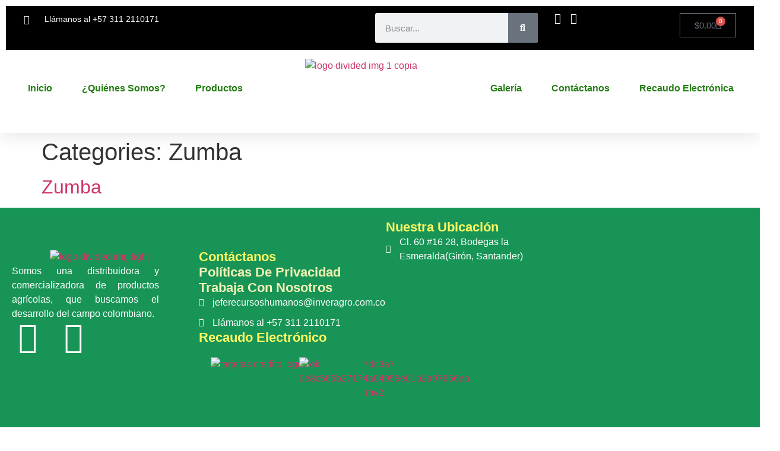

--- FILE ---
content_type: text/css
request_url: https://inveragro.com.co/wp-content/uploads/elementor/css/post-5326.css?ver=1768559968
body_size: 2335
content:
.elementor-5326 .elementor-element.elementor-element-5f5f266e{--display:flex;--flex-direction:column;--container-widget-width:calc( ( 1 - var( --container-widget-flex-grow ) ) * 100% );--container-widget-height:initial;--container-widget-flex-grow:0;--container-widget-align-self:initial;--flex-wrap-mobile:wrap;--justify-content:flex-start;--align-items:center;--gap:0px 0px;--row-gap:0px;--column-gap:0px;--flex-wrap:nowrap;box-shadow:0px 5px 30px 0px rgba(0,0,0,0.1);--z-index:0;}.elementor-5326 .elementor-element.elementor-element-26982eec{--display:flex;--flex-direction:row;--container-widget-width:calc( ( 1 - var( --container-widget-flex-grow ) ) * 100% );--container-widget-height:100%;--container-widget-flex-grow:1;--container-widget-align-self:stretch;--flex-wrap-mobile:wrap;--justify-content:space-between;--align-items:stretch;--gap:10px 10px;--row-gap:10px;--column-gap:10px;--margin-top:0px;--margin-bottom:0px;--margin-left:0px;--margin-right:0px;--padding-top:12px;--padding-bottom:12px;--padding-left:12px;--padding-right:12px;}.elementor-5326 .elementor-element.elementor-element-26982eec:not(.elementor-motion-effects-element-type-background), .elementor-5326 .elementor-element.elementor-element-26982eec > .elementor-motion-effects-container > .elementor-motion-effects-layer{background-color:#000000;}.elementor-5326 .elementor-element.elementor-element-3b4413d4{--display:flex;--flex-direction:column;--container-widget-width:calc( ( 1 - var( --container-widget-flex-grow ) ) * 100% );--container-widget-height:initial;--container-widget-flex-grow:0;--container-widget-align-self:initial;--flex-wrap-mobile:wrap;--justify-content:center;--align-items:flex-start;--padding-top:0px;--padding-bottom:0px;--padding-left:0px;--padding-right:0px;}.elementor-5326 .elementor-element.elementor-element-45fa65cb .elementor-icon-list-items:not(.elementor-inline-items) .elementor-icon-list-item:not(:last-child){padding-block-end:calc(30px/2);}.elementor-5326 .elementor-element.elementor-element-45fa65cb .elementor-icon-list-items:not(.elementor-inline-items) .elementor-icon-list-item:not(:first-child){margin-block-start:calc(30px/2);}.elementor-5326 .elementor-element.elementor-element-45fa65cb .elementor-icon-list-items.elementor-inline-items .elementor-icon-list-item{margin-inline:calc(30px/2);}.elementor-5326 .elementor-element.elementor-element-45fa65cb .elementor-icon-list-items.elementor-inline-items{margin-inline:calc(-30px/2);}.elementor-5326 .elementor-element.elementor-element-45fa65cb .elementor-icon-list-items.elementor-inline-items .elementor-icon-list-item:after{inset-inline-end:calc(-30px/2);}.elementor-5326 .elementor-element.elementor-element-45fa65cb .elementor-icon-list-icon i{color:#ffffff;transition:color 0.3s;}.elementor-5326 .elementor-element.elementor-element-45fa65cb .elementor-icon-list-icon svg{fill:#ffffff;transition:fill 0.3s;}.elementor-5326 .elementor-element.elementor-element-45fa65cb{--e-icon-list-icon-size:16px;--icon-vertical-offset:0px;}.elementor-5326 .elementor-element.elementor-element-45fa65cb .elementor-icon-list-icon{padding-inline-end:10px;}.elementor-5326 .elementor-element.elementor-element-45fa65cb .elementor-icon-list-item > .elementor-icon-list-text, .elementor-5326 .elementor-element.elementor-element-45fa65cb .elementor-icon-list-item > a{font-family:"Montserrat", Sans-serif;font-size:14px;font-weight:300;}.elementor-5326 .elementor-element.elementor-element-45fa65cb .elementor-icon-list-text{color:#ffffff;transition:color 0.3s;}.elementor-5326 .elementor-element.elementor-element-9651295 .elementor-search-form__container{min-height:50px;}.elementor-5326 .elementor-element.elementor-element-9651295 .elementor-search-form__submit{min-width:50px;}body:not(.rtl) .elementor-5326 .elementor-element.elementor-element-9651295 .elementor-search-form__icon{padding-left:calc(50px / 3);}body.rtl .elementor-5326 .elementor-element.elementor-element-9651295 .elementor-search-form__icon{padding-right:calc(50px / 3);}.elementor-5326 .elementor-element.elementor-element-9651295 .elementor-search-form__input, .elementor-5326 .elementor-element.elementor-element-9651295.elementor-search-form--button-type-text .elementor-search-form__submit{padding-left:calc(50px / 3);padding-right:calc(50px / 3);}.elementor-5326 .elementor-element.elementor-element-9651295:not(.elementor-search-form--skin-full_screen) .elementor-search-form__container{border-radius:3px;}.elementor-5326 .elementor-element.elementor-element-9651295.elementor-search-form--skin-full_screen input[type="search"].elementor-search-form__input{border-radius:3px;}.elementor-5326 .elementor-element.elementor-element-5cfd6102{--display:flex;--flex-direction:row;--container-widget-width:calc( ( 1 - var( --container-widget-flex-grow ) ) * 100% );--container-widget-height:100%;--container-widget-flex-grow:1;--container-widget-align-self:stretch;--flex-wrap-mobile:wrap;--justify-content:flex-end;--align-items:center;--padding-top:0px;--padding-bottom:0px;--padding-left:0px;--padding-right:0px;}.elementor-5326 .elementor-element.elementor-element-5cfd6102.e-con{--flex-grow:0;--flex-shrink:0;}.elementor-5326 .elementor-element.elementor-element-43ff4a06 .elementor-icon-list-items:not(.elementor-inline-items) .elementor-icon-list-item:not(:last-child){padding-block-end:calc(15px/2);}.elementor-5326 .elementor-element.elementor-element-43ff4a06 .elementor-icon-list-items:not(.elementor-inline-items) .elementor-icon-list-item:not(:first-child){margin-block-start:calc(15px/2);}.elementor-5326 .elementor-element.elementor-element-43ff4a06 .elementor-icon-list-items.elementor-inline-items .elementor-icon-list-item{margin-inline:calc(15px/2);}.elementor-5326 .elementor-element.elementor-element-43ff4a06 .elementor-icon-list-items.elementor-inline-items{margin-inline:calc(-15px/2);}.elementor-5326 .elementor-element.elementor-element-43ff4a06 .elementor-icon-list-items.elementor-inline-items .elementor-icon-list-item:after{inset-inline-end:calc(-15px/2);}.elementor-5326 .elementor-element.elementor-element-43ff4a06 .elementor-icon-list-icon i{color:#ffffff;transition:color 0.3s;}.elementor-5326 .elementor-element.elementor-element-43ff4a06 .elementor-icon-list-icon svg{fill:#ffffff;transition:fill 0.3s;}.elementor-5326 .elementor-element.elementor-element-43ff4a06 .elementor-icon-list-item:hover .elementor-icon-list-icon i{color:#d3b574;}.elementor-5326 .elementor-element.elementor-element-43ff4a06 .elementor-icon-list-item:hover .elementor-icon-list-icon svg{fill:#d3b574;}.elementor-5326 .elementor-element.elementor-element-43ff4a06{--e-icon-list-icon-size:18px;--e-icon-list-icon-align:center;--e-icon-list-icon-margin:0 calc(var(--e-icon-list-icon-size, 1em) * 0.125);--icon-vertical-offset:0px;}.elementor-5326 .elementor-element.elementor-element-43ff4a06 .elementor-icon-list-text{transition:color 0.3s;}.elementor-5326 .elementor-element.elementor-element-2235d98.elementor-element{--flex-grow:0;--flex-shrink:0;}.elementor-5326 .elementor-element.elementor-element-2235d98{--divider-style:solid;--subtotal-divider-style:solid;--elementor-remove-from-cart-button:none;--remove-from-cart-button:block;--cart-border-style:none;--cart-footer-layout:1fr 1fr;--products-max-height-sidecart:calc(100vh - 240px);--products-max-height-minicart:calc(100vh - 385px);}.elementor-5326 .elementor-element.elementor-element-2235d98 .widget_shopping_cart_content{--subtotal-divider-left-width:0;--subtotal-divider-right-width:0;}.elementor-5326 .elementor-element.elementor-element-36761023{--display:flex;--flex-direction:row;--container-widget-width:calc( ( 1 - var( --container-widget-flex-grow ) ) * 100% );--container-widget-height:100%;--container-widget-flex-grow:1;--container-widget-align-self:stretch;--flex-wrap-mobile:wrap;--justify-content:space-between;--align-items:center;--gap:10px 10px;--row-gap:10px;--column-gap:10px;--margin-top:0px;--margin-bottom:0px;--margin-left:0px;--margin-right:0px;--padding-top:15px;--padding-bottom:15px;--padding-left:12px;--padding-right:12px;--z-index:0;}.elementor-5326 .elementor-element.elementor-element-36761023:not(.elementor-motion-effects-element-type-background), .elementor-5326 .elementor-element.elementor-element-36761023 > .elementor-motion-effects-container > .elementor-motion-effects-layer{background-color:#ffffff;}.elementor-5326 .elementor-element.elementor-element-6005cd5{width:var( --container-widget-width, 7.58% );max-width:7.58%;--container-widget-width:7.58%;--container-widget-flex-grow:0;--e-nav-menu-horizontal-menu-item-margin:calc( 50px / 2 );}.elementor-5326 .elementor-element.elementor-element-6005cd5.elementor-element{--flex-grow:0;--flex-shrink:0;}.elementor-5326 .elementor-element.elementor-element-6005cd5 .elementor-menu-toggle{margin-left:auto;background-color:#ffffff;}.elementor-5326 .elementor-element.elementor-element-6005cd5 .elementor-nav-menu .elementor-item{font-family:"Roboto", Sans-serif;font-size:16px;font-weight:700;text-transform:capitalize;}.elementor-5326 .elementor-element.elementor-element-6005cd5 .elementor-nav-menu--main .elementor-item{color:#257E14;fill:#257E14;padding-left:0px;padding-right:0px;}.elementor-5326 .elementor-element.elementor-element-6005cd5 .elementor-nav-menu--main .elementor-item:hover,
					.elementor-5326 .elementor-element.elementor-element-6005cd5 .elementor-nav-menu--main .elementor-item.elementor-item-active,
					.elementor-5326 .elementor-element.elementor-element-6005cd5 .elementor-nav-menu--main .elementor-item.highlighted,
					.elementor-5326 .elementor-element.elementor-element-6005cd5 .elementor-nav-menu--main .elementor-item:focus{color:#23C903;fill:#23C903;}.elementor-5326 .elementor-element.elementor-element-6005cd5 .e--pointer-framed .elementor-item:before{border-width:0px;}.elementor-5326 .elementor-element.elementor-element-6005cd5 .e--pointer-framed.e--animation-draw .elementor-item:before{border-width:0 0 0px 0px;}.elementor-5326 .elementor-element.elementor-element-6005cd5 .e--pointer-framed.e--animation-draw .elementor-item:after{border-width:0px 0px 0 0;}.elementor-5326 .elementor-element.elementor-element-6005cd5 .e--pointer-framed.e--animation-corners .elementor-item:before{border-width:0px 0 0 0px;}.elementor-5326 .elementor-element.elementor-element-6005cd5 .e--pointer-framed.e--animation-corners .elementor-item:after{border-width:0 0px 0px 0;}.elementor-5326 .elementor-element.elementor-element-6005cd5 .e--pointer-underline .elementor-item:after,
					 .elementor-5326 .elementor-element.elementor-element-6005cd5 .e--pointer-overline .elementor-item:before,
					 .elementor-5326 .elementor-element.elementor-element-6005cd5 .e--pointer-double-line .elementor-item:before,
					 .elementor-5326 .elementor-element.elementor-element-6005cd5 .e--pointer-double-line .elementor-item:after{height:0px;}.elementor-5326 .elementor-element.elementor-element-6005cd5 .elementor-nav-menu--main:not(.elementor-nav-menu--layout-horizontal) .elementor-nav-menu > li:not(:last-child){margin-bottom:50px;}.elementor-5326 .elementor-element.elementor-element-6005cd5 .elementor-nav-menu--dropdown a, .elementor-5326 .elementor-element.elementor-element-6005cd5 .elementor-menu-toggle{color:#16163f;fill:#16163f;}.elementor-5326 .elementor-element.elementor-element-6005cd5 .elementor-nav-menu--dropdown a:hover,
					.elementor-5326 .elementor-element.elementor-element-6005cd5 .elementor-nav-menu--dropdown a:focus,
					.elementor-5326 .elementor-element.elementor-element-6005cd5 .elementor-nav-menu--dropdown a.elementor-item-active,
					.elementor-5326 .elementor-element.elementor-element-6005cd5 .elementor-nav-menu--dropdown a.highlighted,
					.elementor-5326 .elementor-element.elementor-element-6005cd5 .elementor-menu-toggle:hover,
					.elementor-5326 .elementor-element.elementor-element-6005cd5 .elementor-menu-toggle:focus{color:#d3b574;}.elementor-5326 .elementor-element.elementor-element-6005cd5 .elementor-nav-menu--dropdown a:hover,
					.elementor-5326 .elementor-element.elementor-element-6005cd5 .elementor-nav-menu--dropdown a:focus,
					.elementor-5326 .elementor-element.elementor-element-6005cd5 .elementor-nav-menu--dropdown a.elementor-item-active,
					.elementor-5326 .elementor-element.elementor-element-6005cd5 .elementor-nav-menu--dropdown a.highlighted{background-color:rgba(0,0,0,0);}.elementor-5326 .elementor-element.elementor-element-6005cd5 .elementor-nav-menu--dropdown a.elementor-item-active{color:#d3b574;background-color:rgba(0,0,0,0);}.elementor-5326 .elementor-element.elementor-element-6005cd5 .elementor-nav-menu--dropdown .elementor-item, .elementor-5326 .elementor-element.elementor-element-6005cd5 .elementor-nav-menu--dropdown  .elementor-sub-item{font-family:"Montserrat", Sans-serif;font-size:16px;font-weight:400;}.elementor-5326 .elementor-element.elementor-element-6005cd5 .elementor-nav-menu--main .elementor-nav-menu--dropdown, .elementor-5326 .elementor-element.elementor-element-6005cd5 .elementor-nav-menu__container.elementor-nav-menu--dropdown{box-shadow:0px 15px 20px 0px rgba(0,0,0,0.1);}.elementor-5326 .elementor-element.elementor-element-6005cd5 .elementor-nav-menu--dropdown a{padding-left:10px;padding-right:10px;padding-top:20px;padding-bottom:20px;}.elementor-5326 .elementor-element.elementor-element-6005cd5 .elementor-nav-menu--main > .elementor-nav-menu > li > .elementor-nav-menu--dropdown, .elementor-5326 .elementor-element.elementor-element-6005cd5 .elementor-nav-menu__container.elementor-nav-menu--dropdown{margin-top:15px !important;}.elementor-5326 .elementor-element.elementor-element-6005cd5 div.elementor-menu-toggle{color:#16163f;}.elementor-5326 .elementor-element.elementor-element-6005cd5 div.elementor-menu-toggle svg{fill:#16163f;}.elementor-5326 .elementor-element.elementor-element-5b38554.elementor-element{--flex-grow:0;--flex-shrink:0;}.elementor-5326 .elementor-element.elementor-element-5b38554 .elementor-menu-toggle{margin-left:auto;background-color:#ffffff;}.elementor-5326 .elementor-element.elementor-element-5b38554 .elementor-nav-menu .elementor-item{font-family:"Roboto", Sans-serif;font-size:16px;font-weight:700;text-transform:capitalize;}.elementor-5326 .elementor-element.elementor-element-5b38554 .elementor-nav-menu--main .elementor-item{color:#257E14;fill:#257E14;padding-left:0px;padding-right:0px;}.elementor-5326 .elementor-element.elementor-element-5b38554 .elementor-nav-menu--main .elementor-item:hover,
					.elementor-5326 .elementor-element.elementor-element-5b38554 .elementor-nav-menu--main .elementor-item.elementor-item-active,
					.elementor-5326 .elementor-element.elementor-element-5b38554 .elementor-nav-menu--main .elementor-item.highlighted,
					.elementor-5326 .elementor-element.elementor-element-5b38554 .elementor-nav-menu--main .elementor-item:focus{color:#23C903;fill:#23C903;}.elementor-5326 .elementor-element.elementor-element-5b38554 .e--pointer-framed .elementor-item:before{border-width:0px;}.elementor-5326 .elementor-element.elementor-element-5b38554 .e--pointer-framed.e--animation-draw .elementor-item:before{border-width:0 0 0px 0px;}.elementor-5326 .elementor-element.elementor-element-5b38554 .e--pointer-framed.e--animation-draw .elementor-item:after{border-width:0px 0px 0 0;}.elementor-5326 .elementor-element.elementor-element-5b38554 .e--pointer-framed.e--animation-corners .elementor-item:before{border-width:0px 0 0 0px;}.elementor-5326 .elementor-element.elementor-element-5b38554 .e--pointer-framed.e--animation-corners .elementor-item:after{border-width:0 0px 0px 0;}.elementor-5326 .elementor-element.elementor-element-5b38554 .e--pointer-underline .elementor-item:after,
					 .elementor-5326 .elementor-element.elementor-element-5b38554 .e--pointer-overline .elementor-item:before,
					 .elementor-5326 .elementor-element.elementor-element-5b38554 .e--pointer-double-line .elementor-item:before,
					 .elementor-5326 .elementor-element.elementor-element-5b38554 .e--pointer-double-line .elementor-item:after{height:0px;}.elementor-5326 .elementor-element.elementor-element-5b38554{--e-nav-menu-horizontal-menu-item-margin:calc( 50px / 2 );}.elementor-5326 .elementor-element.elementor-element-5b38554 .elementor-nav-menu--main:not(.elementor-nav-menu--layout-horizontal) .elementor-nav-menu > li:not(:last-child){margin-bottom:50px;}.elementor-5326 .elementor-element.elementor-element-5b38554 .elementor-nav-menu--dropdown a, .elementor-5326 .elementor-element.elementor-element-5b38554 .elementor-menu-toggle{color:#23C903;fill:#23C903;}.elementor-5326 .elementor-element.elementor-element-5b38554 .elementor-nav-menu--dropdown{background-color:#FFFFFF;border-radius:4px 4px 4px 4px;}.elementor-5326 .elementor-element.elementor-element-5b38554 .elementor-nav-menu--dropdown a:hover,
					.elementor-5326 .elementor-element.elementor-element-5b38554 .elementor-nav-menu--dropdown a:focus,
					.elementor-5326 .elementor-element.elementor-element-5b38554 .elementor-nav-menu--dropdown a.elementor-item-active,
					.elementor-5326 .elementor-element.elementor-element-5b38554 .elementor-nav-menu--dropdown a.highlighted,
					.elementor-5326 .elementor-element.elementor-element-5b38554 .elementor-menu-toggle:hover,
					.elementor-5326 .elementor-element.elementor-element-5b38554 .elementor-menu-toggle:focus{color:#23C903;}.elementor-5326 .elementor-element.elementor-element-5b38554 .elementor-nav-menu--dropdown a:hover,
					.elementor-5326 .elementor-element.elementor-element-5b38554 .elementor-nav-menu--dropdown a:focus,
					.elementor-5326 .elementor-element.elementor-element-5b38554 .elementor-nav-menu--dropdown a.elementor-item-active,
					.elementor-5326 .elementor-element.elementor-element-5b38554 .elementor-nav-menu--dropdown a.highlighted{background-color:#FFFFFF;}.elementor-5326 .elementor-element.elementor-element-5b38554 .elementor-nav-menu--dropdown a.elementor-item-active{color:#23C903;background-color:#FFFFFF;}.elementor-5326 .elementor-element.elementor-element-5b38554 .elementor-nav-menu--dropdown .elementor-item, .elementor-5326 .elementor-element.elementor-element-5b38554 .elementor-nav-menu--dropdown  .elementor-sub-item{font-family:"Roboto", Sans-serif;font-size:16px;font-weight:400;}.elementor-5326 .elementor-element.elementor-element-5b38554 .elementor-nav-menu--dropdown li:first-child a{border-top-left-radius:4px;border-top-right-radius:4px;}.elementor-5326 .elementor-element.elementor-element-5b38554 .elementor-nav-menu--dropdown li:last-child a{border-bottom-right-radius:4px;border-bottom-left-radius:4px;}.elementor-5326 .elementor-element.elementor-element-5b38554 .elementor-nav-menu--main .elementor-nav-menu--dropdown, .elementor-5326 .elementor-element.elementor-element-5b38554 .elementor-nav-menu__container.elementor-nav-menu--dropdown{box-shadow:1px 2px 10px 0px rgba(249.54087901701325, 255, 246.68478260869566, 0.2);}.elementor-5326 .elementor-element.elementor-element-5b38554 .elementor-nav-menu--dropdown a{padding-left:10px;padding-right:10px;padding-top:15px;padding-bottom:15px;}.elementor-5326 .elementor-element.elementor-element-5b38554 .elementor-nav-menu--main > .elementor-nav-menu > li > .elementor-nav-menu--dropdown, .elementor-5326 .elementor-element.elementor-element-5b38554 .elementor-nav-menu__container.elementor-nav-menu--dropdown{margin-top:3px !important;}.elementor-5326 .elementor-element.elementor-element-5b38554 div.elementor-menu-toggle{color:#16163f;}.elementor-5326 .elementor-element.elementor-element-5b38554 div.elementor-menu-toggle svg{fill:#16163f;}.elementor-5326 .elementor-element.elementor-element-2e6e1d05{width:var( --container-widget-width, 23% );max-width:23%;--container-widget-width:23%;--container-widget-flex-grow:0;text-align:start;}.elementor-5326 .elementor-element.elementor-element-2e6e1d05.elementor-element{--flex-grow:0;--flex-shrink:0;}.elementor-5326 .elementor-element.elementor-element-2e6e1d05 img{width:800px;max-width:100%;height:100px;object-fit:contain;object-position:center center;}.elementor-5326 .elementor-element.elementor-element-ff4907d{width:var( --container-widget-width, 36% );max-width:36%;--container-widget-width:36%;--container-widget-flex-grow:0;--e-nav-menu-horizontal-menu-item-margin:calc( 50px / 2 );}.elementor-5326 .elementor-element.elementor-element-ff4907d.elementor-element{--flex-grow:0;--flex-shrink:0;}.elementor-5326 .elementor-element.elementor-element-ff4907d .elementor-menu-toggle{margin-left:auto;background-color:#ffffff;}.elementor-5326 .elementor-element.elementor-element-ff4907d .elementor-nav-menu .elementor-item{font-family:"Roboto", Sans-serif;font-size:16px;font-weight:700;text-transform:capitalize;}.elementor-5326 .elementor-element.elementor-element-ff4907d .elementor-nav-menu--main .elementor-item{color:#257E14;fill:#257E14;padding-left:0px;padding-right:0px;}.elementor-5326 .elementor-element.elementor-element-ff4907d .elementor-nav-menu--main .elementor-item:hover,
					.elementor-5326 .elementor-element.elementor-element-ff4907d .elementor-nav-menu--main .elementor-item.elementor-item-active,
					.elementor-5326 .elementor-element.elementor-element-ff4907d .elementor-nav-menu--main .elementor-item.highlighted,
					.elementor-5326 .elementor-element.elementor-element-ff4907d .elementor-nav-menu--main .elementor-item:focus{color:#23C903;fill:#23C903;}.elementor-5326 .elementor-element.elementor-element-ff4907d .e--pointer-framed .elementor-item:before{border-width:0px;}.elementor-5326 .elementor-element.elementor-element-ff4907d .e--pointer-framed.e--animation-draw .elementor-item:before{border-width:0 0 0px 0px;}.elementor-5326 .elementor-element.elementor-element-ff4907d .e--pointer-framed.e--animation-draw .elementor-item:after{border-width:0px 0px 0 0;}.elementor-5326 .elementor-element.elementor-element-ff4907d .e--pointer-framed.e--animation-corners .elementor-item:before{border-width:0px 0 0 0px;}.elementor-5326 .elementor-element.elementor-element-ff4907d .e--pointer-framed.e--animation-corners .elementor-item:after{border-width:0 0px 0px 0;}.elementor-5326 .elementor-element.elementor-element-ff4907d .e--pointer-underline .elementor-item:after,
					 .elementor-5326 .elementor-element.elementor-element-ff4907d .e--pointer-overline .elementor-item:before,
					 .elementor-5326 .elementor-element.elementor-element-ff4907d .e--pointer-double-line .elementor-item:before,
					 .elementor-5326 .elementor-element.elementor-element-ff4907d .e--pointer-double-line .elementor-item:after{height:0px;}.elementor-5326 .elementor-element.elementor-element-ff4907d .elementor-nav-menu--main:not(.elementor-nav-menu--layout-horizontal) .elementor-nav-menu > li:not(:last-child){margin-bottom:50px;}.elementor-5326 .elementor-element.elementor-element-ff4907d .elementor-nav-menu--dropdown a, .elementor-5326 .elementor-element.elementor-element-ff4907d .elementor-menu-toggle{color:#257E14;fill:#257E14;}.elementor-5326 .elementor-element.elementor-element-ff4907d .elementor-nav-menu--dropdown{background-color:#FFFFFF;border-radius:4px 4px 4px 4px;}.elementor-5326 .elementor-element.elementor-element-ff4907d .elementor-nav-menu--dropdown a:hover,
					.elementor-5326 .elementor-element.elementor-element-ff4907d .elementor-nav-menu--dropdown a:focus,
					.elementor-5326 .elementor-element.elementor-element-ff4907d .elementor-nav-menu--dropdown a.elementor-item-active,
					.elementor-5326 .elementor-element.elementor-element-ff4907d .elementor-nav-menu--dropdown a.highlighted,
					.elementor-5326 .elementor-element.elementor-element-ff4907d .elementor-menu-toggle:hover,
					.elementor-5326 .elementor-element.elementor-element-ff4907d .elementor-menu-toggle:focus{color:#23C903;}.elementor-5326 .elementor-element.elementor-element-ff4907d .elementor-nav-menu--dropdown a:hover,
					.elementor-5326 .elementor-element.elementor-element-ff4907d .elementor-nav-menu--dropdown a:focus,
					.elementor-5326 .elementor-element.elementor-element-ff4907d .elementor-nav-menu--dropdown a.elementor-item-active,
					.elementor-5326 .elementor-element.elementor-element-ff4907d .elementor-nav-menu--dropdown a.highlighted{background-color:#FFFFFF;}.elementor-5326 .elementor-element.elementor-element-ff4907d .elementor-nav-menu--dropdown a.elementor-item-active{color:#d3b574;background-color:#E0F1CC;}.elementor-5326 .elementor-element.elementor-element-ff4907d .elementor-nav-menu--dropdown .elementor-item, .elementor-5326 .elementor-element.elementor-element-ff4907d .elementor-nav-menu--dropdown  .elementor-sub-item{font-family:"Roboto", Sans-serif;font-size:16px;font-weight:400;}.elementor-5326 .elementor-element.elementor-element-ff4907d .elementor-nav-menu--dropdown li:first-child a{border-top-left-radius:4px;border-top-right-radius:4px;}.elementor-5326 .elementor-element.elementor-element-ff4907d .elementor-nav-menu--dropdown li:last-child a{border-bottom-right-radius:4px;border-bottom-left-radius:4px;}.elementor-5326 .elementor-element.elementor-element-ff4907d .elementor-nav-menu--main .elementor-nav-menu--dropdown, .elementor-5326 .elementor-element.elementor-element-ff4907d .elementor-nav-menu__container.elementor-nav-menu--dropdown{box-shadow:1px 2px 10px 0px rgba(249.54087901701325, 255, 246.68478260869566, 0);}.elementor-5326 .elementor-element.elementor-element-ff4907d .elementor-nav-menu--dropdown a{padding-left:10px;padding-right:10px;padding-top:15px;padding-bottom:15px;}.elementor-5326 .elementor-element.elementor-element-ff4907d .elementor-nav-menu--main > .elementor-nav-menu > li > .elementor-nav-menu--dropdown, .elementor-5326 .elementor-element.elementor-element-ff4907d .elementor-nav-menu__container.elementor-nav-menu--dropdown{margin-top:15px !important;}.elementor-5326 .elementor-element.elementor-element-ff4907d div.elementor-menu-toggle{color:#16163f;}.elementor-5326 .elementor-element.elementor-element-ff4907d div.elementor-menu-toggle svg{fill:#16163f;}.elementor-theme-builder-content-area{height:400px;}.elementor-location-header:before, .elementor-location-footer:before{content:"";display:table;clear:both;}@media(max-width:1366px){.elementor-5326 .elementor-element.elementor-element-6005cd5{width:var( --container-widget-width, 31.609px );max-width:31.609px;--container-widget-width:31.609px;--container-widget-flex-grow:0;}.elementor-5326 .elementor-element.elementor-element-5b38554{width:var( --container-widget-width, 376.594px );max-width:376.594px;--container-widget-width:376.594px;--container-widget-flex-grow:0;}.elementor-5326 .elementor-element.elementor-element-2e6e1d05{width:var( --container-widget-width, 209px );max-width:209px;--container-widget-width:209px;--container-widget-flex-grow:0;}.elementor-5326 .elementor-element.elementor-element-ff4907d{--container-widget-width:419px;--container-widget-flex-grow:0;width:var( --container-widget-width, 419px );max-width:419px;}}@media(max-width:1024px){.elementor-5326 .elementor-element.elementor-element-26982eec{--padding-top:27px;--padding-bottom:27px;--padding-left:15px;--padding-right:15px;}.elementor-5326 .elementor-element.elementor-element-45fa65cb .elementor-icon-list-item > .elementor-icon-list-text, .elementor-5326 .elementor-element.elementor-element-45fa65cb .elementor-icon-list-item > a{font-size:12px;}.elementor-5326 .elementor-element.elementor-element-36761023{--padding-top:20px;--padding-bottom:20px;--padding-left:15px;--padding-right:15px;}.elementor-5326 .elementor-element.elementor-element-6005cd5 .elementor-nav-menu--main > .elementor-nav-menu > li > .elementor-nav-menu--dropdown, .elementor-5326 .elementor-element.elementor-element-6005cd5 .elementor-nav-menu__container.elementor-nav-menu--dropdown{margin-top:20px !important;}.elementor-5326 .elementor-element.elementor-element-5b38554 .elementor-nav-menu--main > .elementor-nav-menu > li > .elementor-nav-menu--dropdown, .elementor-5326 .elementor-element.elementor-element-5b38554 .elementor-nav-menu__container.elementor-nav-menu--dropdown{margin-top:20px !important;}.elementor-5326 .elementor-element.elementor-element-2e6e1d05{width:var( --container-widget-width, 358.188px );max-width:358.188px;--container-widget-width:358.188px;--container-widget-flex-grow:0;}.elementor-5326 .elementor-element.elementor-element-2e6e1d05 > .elementor-widget-container{padding:0px 90px 0px 0px;}.elementor-5326 .elementor-element.elementor-element-2e6e1d05 img{width:313px;}.elementor-5326 .elementor-element.elementor-element-ff4907d .elementor-nav-menu--main > .elementor-nav-menu > li > .elementor-nav-menu--dropdown, .elementor-5326 .elementor-element.elementor-element-ff4907d .elementor-nav-menu__container.elementor-nav-menu--dropdown{margin-top:20px !important;}}@media(max-width:767px){.elementor-5326 .elementor-element.elementor-element-5f5f266e{--z-index:1;}.elementor-5326 .elementor-element.elementor-element-26982eec{--content-width:500px;--min-height:0px;--padding-top:15px;--padding-bottom:15px;--padding-left:15px;--padding-right:15px;}.elementor-5326 .elementor-element.elementor-element-3b4413d4{--min-height:0px;}.elementor-5326 .elementor-element.elementor-element-5cfd6102{--width:58%;--flex-direction:row-reverse;--container-widget-width:initial;--container-widget-height:100%;--container-widget-flex-grow:1;--container-widget-align-self:stretch;--flex-wrap-mobile:wrap-reverse;--justify-content:space-between;}.elementor-5326 .elementor-element.elementor-element-2235d98{width:var( --container-widget-width, 104px );max-width:104px;--container-widget-width:104px;--container-widget-flex-grow:0;--main-alignment:right;}.elementor-5326 .elementor-element.elementor-element-36761023{--min-height:0px;--padding-top:-1px;--padding-bottom:-1px;--padding-left:-1px;--padding-right:-1px;}.elementor-5326 .elementor-element.elementor-element-6005cd5.elementor-element{--order:-99999 /* order start hack */;}.elementor-5326 .elementor-element.elementor-element-6005cd5 .elementor-nav-menu--dropdown .elementor-item, .elementor-5326 .elementor-element.elementor-element-6005cd5 .elementor-nav-menu--dropdown  .elementor-sub-item{font-size:16px;}.elementor-5326 .elementor-element.elementor-element-6005cd5 .elementor-nav-menu--dropdown{border-radius:0px 0px 0px 0px;}.elementor-5326 .elementor-element.elementor-element-6005cd5 .elementor-nav-menu--dropdown li:first-child a{border-top-left-radius:0px;border-top-right-radius:0px;}.elementor-5326 .elementor-element.elementor-element-6005cd5 .elementor-nav-menu--dropdown li:last-child a{border-bottom-right-radius:0px;border-bottom-left-radius:0px;}.elementor-5326 .elementor-element.elementor-element-6005cd5 .elementor-nav-menu--dropdown a{padding-top:24px;padding-bottom:24px;}.elementor-5326 .elementor-element.elementor-element-6005cd5 .elementor-nav-menu--main > .elementor-nav-menu > li > .elementor-nav-menu--dropdown, .elementor-5326 .elementor-element.elementor-element-6005cd5 .elementor-nav-menu__container.elementor-nav-menu--dropdown{margin-top:20px !important;}.elementor-5326 .elementor-element.elementor-element-5b38554 .elementor-nav-menu--dropdown .elementor-item, .elementor-5326 .elementor-element.elementor-element-5b38554 .elementor-nav-menu--dropdown  .elementor-sub-item{font-size:16px;}.elementor-5326 .elementor-element.elementor-element-5b38554 .elementor-nav-menu--dropdown a{padding-top:24px;padding-bottom:24px;}.elementor-5326 .elementor-element.elementor-element-5b38554 .elementor-nav-menu--main > .elementor-nav-menu > li > .elementor-nav-menu--dropdown, .elementor-5326 .elementor-element.elementor-element-5b38554 .elementor-nav-menu__container.elementor-nav-menu--dropdown{margin-top:20px !important;}.elementor-5326 .elementor-element.elementor-element-2e6e1d05{width:var( --container-widget-width, 277px );max-width:277px;--container-widget-width:277px;--container-widget-flex-grow:0;}.elementor-5326 .elementor-element.elementor-element-2e6e1d05 > .elementor-widget-container{padding:0px 0px 0px 0px;}.elementor-5326 .elementor-element.elementor-element-2e6e1d05 img{width:496px;max-width:100%;height:61px;}.elementor-5326 .elementor-element.elementor-element-ff4907d .elementor-nav-menu--dropdown .elementor-item, .elementor-5326 .elementor-element.elementor-element-ff4907d .elementor-nav-menu--dropdown  .elementor-sub-item{font-size:16px;}.elementor-5326 .elementor-element.elementor-element-ff4907d .elementor-nav-menu--dropdown a{padding-top:24px;padding-bottom:24px;}.elementor-5326 .elementor-element.elementor-element-ff4907d .elementor-nav-menu--main > .elementor-nav-menu > li > .elementor-nav-menu--dropdown, .elementor-5326 .elementor-element.elementor-element-ff4907d .elementor-nav-menu__container.elementor-nav-menu--dropdown{margin-top:20px !important;}}@media(min-width:768px){.elementor-5326 .elementor-element.elementor-element-5f5f266e{--width:100%;}.elementor-5326 .elementor-element.elementor-element-26982eec{--content-width:1200px;}.elementor-5326 .elementor-element.elementor-element-3b4413d4{--width:570px;}.elementor-5326 .elementor-element.elementor-element-5cfd6102{--width:195px;}.elementor-5326 .elementor-element.elementor-element-36761023{--content-width:1200px;}}@media(max-width:1024px) and (min-width:768px){.elementor-5326 .elementor-element.elementor-element-3b4413d4{--width:75%;}.elementor-5326 .elementor-element.elementor-element-5cfd6102{--width:28%;}}

--- FILE ---
content_type: text/css
request_url: https://inveragro.com.co/wp-content/uploads/elementor/css/post-5212.css?ver=1768559968
body_size: 1270
content:
.elementor-5212 .elementor-element.elementor-element-289dc0e{--display:flex;--flex-direction:row;--container-widget-width:initial;--container-widget-height:100%;--container-widget-flex-grow:1;--container-widget-align-self:stretch;--flex-wrap-mobile:wrap;--justify-content:center;--gap:0px 0px;--row-gap:0px;--column-gap:0px;}.elementor-5212 .elementor-element.elementor-element-289dc0e:not(.elementor-motion-effects-element-type-background), .elementor-5212 .elementor-element.elementor-element-289dc0e > .elementor-motion-effects-container > .elementor-motion-effects-layer{background-color:#189556;}.elementor-5212 .elementor-element.elementor-element-289dc0e.e-con{--align-self:center;}.elementor-5212 .elementor-element.elementor-element-1a622a0{--display:flex;--flex-direction:column;--container-widget-width:100%;--container-widget-height:initial;--container-widget-flex-grow:0;--container-widget-align-self:initial;--flex-wrap-mobile:wrap;}.elementor-5212 .elementor-element.elementor-element-6a12c8e{--spacer-size:50px;}.elementor-5212 .elementor-element.elementor-element-dadc91e{width:var( --container-widget-width, 164.307% );max-width:164.307%;--container-widget-width:164.307%;--container-widget-flex-grow:0;}.elementor-5212 .elementor-element.elementor-element-dadc91e.elementor-element{--align-self:flex-start;--flex-grow:0;--flex-shrink:0;}.elementor-5212 .elementor-element.elementor-element-dadc91e img{width:100%;max-width:100%;}.elementor-5212 .elementor-element.elementor-element-c527b2e{width:var( --container-widget-width, 84% );max-width:84%;--container-widget-width:84%;--container-widget-flex-grow:0;}.elementor-5212 .elementor-element.elementor-element-c527b2e.elementor-element{--flex-grow:0;--flex-shrink:0;}.elementor-5212 .elementor-element.elementor-element-c527b2e .elementor-image-box-wrapper{text-align:justify;}.elementor-5212 .elementor-element.elementor-element-c527b2e .elementor-image-box-title{margin-bottom:0px;font-family:"Poppins", Sans-serif;font-size:65px;font-weight:600;text-transform:capitalize;font-style:normal;text-decoration:none;line-height:1.2em;letter-spacing:0px;color:#FFFFFF;}.elementor-5212 .elementor-element.elementor-element-c527b2e .elementor-image-box-description{font-family:"Poppins", Sans-serif;font-size:16px;font-weight:300;text-transform:none;font-style:normal;text-decoration:none;line-height:1.5em;letter-spacing:0px;color:#FFFFFF;}.elementor-5212 .elementor-element.elementor-element-1526a8d{--grid-template-columns:repeat(0, auto);--icon-size:53px;--grid-column-gap:20px;--grid-row-gap:0px;}.elementor-5212 .elementor-element.elementor-element-1526a8d .elementor-widget-container{text-align:left;}.elementor-5212 .elementor-element.elementor-element-1526a8d .elementor-social-icon{background-color:#02010100;--icon-padding:0em;}.elementor-5212 .elementor-element.elementor-element-1526a8d .elementor-social-icon i{color:#FFFFFF;}.elementor-5212 .elementor-element.elementor-element-1526a8d .elementor-social-icon svg{fill:#FFFFFF;}.elementor-5212 .elementor-element.elementor-element-1526a8d .elementor-social-icon:hover i{color:#C8D5DC;}.elementor-5212 .elementor-element.elementor-element-1526a8d .elementor-social-icon:hover svg{fill:#C8D5DC;}.elementor-5212 .elementor-element.elementor-element-8c518f7{--display:flex;--flex-direction:column;--container-widget-width:100%;--container-widget-height:initial;--container-widget-flex-grow:0;--container-widget-align-self:initial;--flex-wrap-mobile:wrap;}.elementor-5212 .elementor-element.elementor-element-72809a2{--spacer-size:50px;}.elementor-5212 .elementor-element.elementor-element-df11c6f{text-align:start;}.elementor-5212 .elementor-element.elementor-element-df11c6f .elementor-heading-title{font-family:"Poppins", Sans-serif;font-size:22px;font-weight:600;text-transform:capitalize;font-style:normal;text-decoration:none;line-height:1.2em;letter-spacing:0px;color:#FFF864;}.elementor-5212 .elementor-element.elementor-element-e23e83b{text-align:start;}.elementor-5212 .elementor-element.elementor-element-e23e83b .elementor-heading-title{font-family:"Poppins", Sans-serif;font-size:22px;font-weight:600;text-transform:capitalize;font-style:normal;text-decoration:none;line-height:1.2em;letter-spacing:0px;color:#F3F1B5;}.elementor-5212 .elementor-element.elementor-element-6def84a{text-align:start;}.elementor-5212 .elementor-element.elementor-element-6def84a .elementor-heading-title{font-family:"Poppins", Sans-serif;font-size:22px;font-weight:600;text-transform:capitalize;font-style:normal;text-decoration:none;line-height:1.2em;letter-spacing:0px;color:#F3F1B5;}.elementor-5212 .elementor-element.elementor-element-5467321{width:var( --container-widget-width, 85% );max-width:85%;--container-widget-width:85%;--container-widget-flex-grow:0;--e-icon-list-icon-size:14px;--icon-vertical-offset:0px;}.elementor-5212 .elementor-element.elementor-element-5467321 .elementor-icon-list-items:not(.elementor-inline-items) .elementor-icon-list-item:not(:last-child){padding-block-end:calc(10px/2);}.elementor-5212 .elementor-element.elementor-element-5467321 .elementor-icon-list-items:not(.elementor-inline-items) .elementor-icon-list-item:not(:first-child){margin-block-start:calc(10px/2);}.elementor-5212 .elementor-element.elementor-element-5467321 .elementor-icon-list-items.elementor-inline-items .elementor-icon-list-item{margin-inline:calc(10px/2);}.elementor-5212 .elementor-element.elementor-element-5467321 .elementor-icon-list-items.elementor-inline-items{margin-inline:calc(-10px/2);}.elementor-5212 .elementor-element.elementor-element-5467321 .elementor-icon-list-items.elementor-inline-items .elementor-icon-list-item:after{inset-inline-end:calc(-10px/2);}.elementor-5212 .elementor-element.elementor-element-5467321 .elementor-icon-list-icon i{color:#FFFFFF;transition:color 0.3s;}.elementor-5212 .elementor-element.elementor-element-5467321 .elementor-icon-list-icon svg{fill:#FFFFFF;transition:fill 0.3s;}.elementor-5212 .elementor-element.elementor-element-5467321 .elementor-icon-list-item > .elementor-icon-list-text, .elementor-5212 .elementor-element.elementor-element-5467321 .elementor-icon-list-item > a{font-family:"Poppins", Sans-serif;font-size:16px;font-weight:300;text-transform:none;font-style:normal;text-decoration:none;line-height:1.5em;letter-spacing:0px;}.elementor-5212 .elementor-element.elementor-element-5467321 .elementor-icon-list-text{color:#FFFFFF;transition:color 0.3s;}.elementor-5212 .elementor-element.elementor-element-f065b89{text-align:start;}.elementor-5212 .elementor-element.elementor-element-f065b89 .elementor-heading-title{font-family:"Poppins", Sans-serif;font-size:22px;font-weight:600;text-transform:capitalize;font-style:normal;text-decoration:none;line-height:1.2em;letter-spacing:0px;color:#FFF864;}.elementor-5212 .elementor-element.elementor-element-0507d17{--display:flex;--flex-direction:row;--container-widget-width:initial;--container-widget-height:100%;--container-widget-flex-grow:1;--container-widget-align-self:stretch;--flex-wrap-mobile:wrap;--gap:0px 0px;--row-gap:0px;--column-gap:0px;}.elementor-5212 .elementor-element.elementor-element-da7b292{--display:flex;--flex-direction:column;--container-widget-width:100%;--container-widget-height:initial;--container-widget-flex-grow:0;--container-widget-align-self:initial;--flex-wrap-mobile:wrap;}.elementor-5212 .elementor-element.elementor-element-da7b292.e-con{--flex-grow:0;--flex-shrink:0;}.elementor-5212 .elementor-element.elementor-element-b3942ed{width:var( --container-widget-width, 104.874% );max-width:104.874%;--container-widget-width:104.874%;--container-widget-flex-grow:0;text-align:start;}.elementor-5212 .elementor-element.elementor-element-b3942ed.elementor-element{--align-self:center;--flex-grow:0;--flex-shrink:0;}.elementor-5212 .elementor-element.elementor-element-b3942ed img{width:636px;max-width:100%;height:86px;object-fit:contain;object-position:center center;}.elementor-5212 .elementor-element.elementor-element-5570787{--display:flex;--flex-direction:column;--container-widget-width:100%;--container-widget-height:initial;--container-widget-flex-grow:0;--container-widget-align-self:initial;--flex-wrap-mobile:wrap;}.elementor-5212 .elementor-element.elementor-element-5ffce97{width:var( --container-widget-width, 47% );max-width:47%;--container-widget-width:47%;--container-widget-flex-grow:0;text-align:center;}.elementor-5212 .elementor-element.elementor-element-5ffce97.elementor-element{--flex-grow:0;--flex-shrink:0;}.elementor-5212 .elementor-element.elementor-element-5ffce97 img{width:254px;height:81px;object-fit:contain;object-position:center center;}.elementor-5212 .elementor-element.elementor-element-57c7db8{--display:flex;--flex-direction:column;--container-widget-width:100%;--container-widget-height:initial;--container-widget-flex-grow:0;--container-widget-align-self:initial;--flex-wrap-mobile:wrap;}.elementor-5212 .elementor-element.elementor-element-4e80120{text-align:start;}.elementor-5212 .elementor-element.elementor-element-4e80120 .elementor-heading-title{font-family:"Poppins", Sans-serif;font-size:22px;font-weight:600;text-transform:capitalize;font-style:normal;text-decoration:none;line-height:1.2em;letter-spacing:0px;color:#FFF864;}.elementor-5212 .elementor-element.elementor-element-23e270c{width:var( --container-widget-width, 85% );max-width:85%;--container-widget-width:85%;--container-widget-flex-grow:0;--e-icon-list-icon-size:14px;--icon-vertical-offset:0px;}.elementor-5212 .elementor-element.elementor-element-23e270c .elementor-icon-list-items:not(.elementor-inline-items) .elementor-icon-list-item:not(:last-child){padding-block-end:calc(10px/2);}.elementor-5212 .elementor-element.elementor-element-23e270c .elementor-icon-list-items:not(.elementor-inline-items) .elementor-icon-list-item:not(:first-child){margin-block-start:calc(10px/2);}.elementor-5212 .elementor-element.elementor-element-23e270c .elementor-icon-list-items.elementor-inline-items .elementor-icon-list-item{margin-inline:calc(10px/2);}.elementor-5212 .elementor-element.elementor-element-23e270c .elementor-icon-list-items.elementor-inline-items{margin-inline:calc(-10px/2);}.elementor-5212 .elementor-element.elementor-element-23e270c .elementor-icon-list-items.elementor-inline-items .elementor-icon-list-item:after{inset-inline-end:calc(-10px/2);}.elementor-5212 .elementor-element.elementor-element-23e270c .elementor-icon-list-icon i{color:#FFFFFF;transition:color 0.3s;}.elementor-5212 .elementor-element.elementor-element-23e270c .elementor-icon-list-icon svg{fill:#FFFFFF;transition:fill 0.3s;}.elementor-5212 .elementor-element.elementor-element-23e270c .elementor-icon-list-item > .elementor-icon-list-text, .elementor-5212 .elementor-element.elementor-element-23e270c .elementor-icon-list-item > a{font-family:"Poppins", Sans-serif;font-size:16px;font-weight:300;text-transform:none;font-style:normal;text-decoration:none;line-height:1.5em;letter-spacing:0px;}.elementor-5212 .elementor-element.elementor-element-23e270c .elementor-icon-list-text{color:#FFFFFF;transition:color 0.3s;}.elementor-5212 .elementor-element.elementor-element-9fce689{--display:flex;--min-height:45px;--flex-direction:column;--container-widget-width:calc( ( 1 - var( --container-widget-flex-grow ) ) * 100% );--container-widget-height:initial;--container-widget-flex-grow:0;--container-widget-align-self:initial;--flex-wrap-mobile:wrap;--justify-content:center;--align-items:stretch;--gap:0px 0px;--row-gap:0px;--column-gap:0px;--padding-top:0px;--padding-bottom:0px;--padding-left:0px;--padding-right:0px;}.elementor-5212 .elementor-element.elementor-element-9fce689:not(.elementor-motion-effects-element-type-background), .elementor-5212 .elementor-element.elementor-element-9fce689 > .elementor-motion-effects-container > .elementor-motion-effects-layer{background-color:#000000;}.elementor-5212 .elementor-element.elementor-element-0a7046c{text-align:center;}.elementor-5212 .elementor-element.elementor-element-0a7046c .elementor-heading-title{font-family:"Poppins", Sans-serif;font-size:16px;font-weight:300;text-transform:none;font-style:normal;text-decoration:none;line-height:1.5em;letter-spacing:0px;color:#C8D5DC;}.elementor-theme-builder-content-area{height:400px;}.elementor-location-header:before, .elementor-location-footer:before{content:"";display:table;clear:both;}@media(min-width:768px){.elementor-5212 .elementor-element.elementor-element-1a622a0{--width:25%;}.elementor-5212 .elementor-element.elementor-element-8c518f7{--width:25%;}.elementor-5212 .elementor-element.elementor-element-da7b292{--width:54.043%;}.elementor-5212 .elementor-element.elementor-element-5570787{--width:50%;}.elementor-5212 .elementor-element.elementor-element-57c7db8{--width:25%;}.elementor-5212 .elementor-element.elementor-element-9fce689{--content-width:1790px;}}@media(max-width:1024px){.elementor-5212 .elementor-element.elementor-element-c527b2e .elementor-image-box-wrapper{text-align:start;}.elementor-5212 .elementor-element.elementor-element-c527b2e .elementor-image-box-title{font-size:45px;}.elementor-5212 .elementor-element.elementor-element-c527b2e .elementor-image-box-description{font-size:14px;}.elementor-5212 .elementor-element.elementor-element-1526a8d .elementor-widget-container{text-align:left;}.elementor-5212 .elementor-element.elementor-element-1526a8d{--icon-size:18px;}.elementor-5212 .elementor-element.elementor-element-5467321 .elementor-icon-list-item > .elementor-icon-list-text, .elementor-5212 .elementor-element.elementor-element-5467321 .elementor-icon-list-item > a{font-size:14px;}.elementor-5212 .elementor-element.elementor-element-b3942ed > .elementor-widget-container{padding:0px 90px 0px 0px;}.elementor-5212 .elementor-element.elementor-element-b3942ed img{width:133px;}.elementor-5212 .elementor-element.elementor-element-5ffce97 > .elementor-widget-container{padding:0px 90px 0px 0px;}.elementor-5212 .elementor-element.elementor-element-5ffce97 img{width:133px;}.elementor-5212 .elementor-element.elementor-element-23e270c .elementor-icon-list-item > .elementor-icon-list-text, .elementor-5212 .elementor-element.elementor-element-23e270c .elementor-icon-list-item > a{font-size:14px;}.elementor-5212 .elementor-element.elementor-element-0a7046c .elementor-heading-title{font-size:14px;}}@media(max-width:767px){.elementor-5212 .elementor-element.elementor-element-c527b2e .elementor-image-box-wrapper{text-align:center;}.elementor-5212 .elementor-element.elementor-element-c527b2e .elementor-image-box-title{font-size:28px;line-height:1.1em;}.elementor-5212 .elementor-element.elementor-element-1526a8d .elementor-widget-container{text-align:center;}.elementor-5212 .elementor-element.elementor-element-df11c6f .elementor-heading-title{font-size:18px;}.elementor-5212 .elementor-element.elementor-element-e23e83b .elementor-heading-title{font-size:18px;}.elementor-5212 .elementor-element.elementor-element-6def84a .elementor-heading-title{font-size:18px;}.elementor-5212 .elementor-element.elementor-element-5467321 .elementor-icon-list-items:not(.elementor-inline-items) .elementor-icon-list-item:not(:last-child){padding-block-end:calc(8px/2);}.elementor-5212 .elementor-element.elementor-element-5467321 .elementor-icon-list-items:not(.elementor-inline-items) .elementor-icon-list-item:not(:first-child){margin-block-start:calc(8px/2);}.elementor-5212 .elementor-element.elementor-element-5467321 .elementor-icon-list-items.elementor-inline-items .elementor-icon-list-item{margin-inline:calc(8px/2);}.elementor-5212 .elementor-element.elementor-element-5467321 .elementor-icon-list-items.elementor-inline-items{margin-inline:calc(-8px/2);}.elementor-5212 .elementor-element.elementor-element-5467321 .elementor-icon-list-items.elementor-inline-items .elementor-icon-list-item:after{inset-inline-end:calc(-8px/2);}.elementor-5212 .elementor-element.elementor-element-f065b89 .elementor-heading-title{font-size:18px;}.elementor-5212 .elementor-element.elementor-element-b3942ed > .elementor-widget-container{padding:0px 0px 0px 0px;}.elementor-5212 .elementor-element.elementor-element-b3942ed{--container-widget-width:170px;--container-widget-flex-grow:0;width:var( --container-widget-width, 170px );max-width:170px;}.elementor-5212 .elementor-element.elementor-element-b3942ed.elementor-element{--align-self:center;}.elementor-5212 .elementor-element.elementor-element-b3942ed img{width:310px;max-width:100%;height:81px;}.elementor-5212 .elementor-element.elementor-element-5ffce97{width:var( --container-widget-width, 110px );max-width:110px;--container-widget-width:110px;--container-widget-flex-grow:0;text-align:center;}.elementor-5212 .elementor-element.elementor-element-5ffce97 > .elementor-widget-container{padding:0px 0px 0px 0px;}.elementor-5212 .elementor-element.elementor-element-5ffce97.elementor-element{--align-self:center;}.elementor-5212 .elementor-element.elementor-element-5ffce97 img{width:100px;max-width:100%;}.elementor-5212 .elementor-element.elementor-element-4e80120 .elementor-heading-title{font-size:18px;}.elementor-5212 .elementor-element.elementor-element-23e270c .elementor-icon-list-items:not(.elementor-inline-items) .elementor-icon-list-item:not(:last-child){padding-block-end:calc(8px/2);}.elementor-5212 .elementor-element.elementor-element-23e270c .elementor-icon-list-items:not(.elementor-inline-items) .elementor-icon-list-item:not(:first-child){margin-block-start:calc(8px/2);}.elementor-5212 .elementor-element.elementor-element-23e270c .elementor-icon-list-items.elementor-inline-items .elementor-icon-list-item{margin-inline:calc(8px/2);}.elementor-5212 .elementor-element.elementor-element-23e270c .elementor-icon-list-items.elementor-inline-items{margin-inline:calc(-8px/2);}.elementor-5212 .elementor-element.elementor-element-23e270c .elementor-icon-list-items.elementor-inline-items .elementor-icon-list-item:after{inset-inline-end:calc(-8px/2);}}